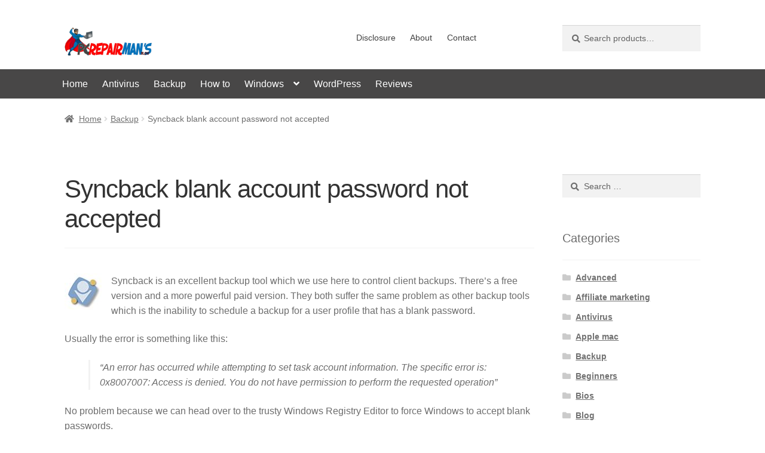

--- FILE ---
content_type: text/html; charset=UTF-8
request_url: https://www.pcrepairmansblog.com/syncback-blank-account-password-not-accepted/
body_size: 16537
content:
<!doctype html><html lang="en-GB"><head><script data-no-optimize="1">var litespeed_docref=sessionStorage.getItem("litespeed_docref");litespeed_docref&&(Object.defineProperty(document,"referrer",{get:function(){return litespeed_docref}}),sessionStorage.removeItem("litespeed_docref"));</script> <meta charset="UTF-8"><meta name="viewport" content="width=device-width, initial-scale=1, maximum-scale=2.0"><link rel="profile" href="https://gmpg.org/xfn/11"><link rel="pingback" href=""><meta name='robots' content='index, follow, max-image-preview:large, max-snippet:-1, max-video-preview:-1' /><title>Syncback blank account password not accepted - PC Repairman&#039;s Blog</title><link rel="canonical" href="https://www.pcrepairmansblog.com/syncback-blank-account-password-not-accepted/" /><meta property="og:locale" content="en_GB" /><meta property="og:type" content="article" /><meta property="og:title" content="Syncback blank account password not accepted - PC Repairman&#039;s Blog" /><meta property="og:description" content="Syncback is an excellent backup tool which we use here to control client backups. There&#8217;s a free version and a more powerful paid version. They both suffer the same problem as other backup tools which is the inability to schedule a backup for a user profile that has a blank password. Usually the error is [&hellip;]" /><meta property="og:url" content="https://www.pcrepairmansblog.com/syncback-blank-account-password-not-accepted/" /><meta property="og:site_name" content="PC Repairman&#039;s Blog" /><meta property="article:publisher" content="https://www.facebook.com/pcrepairmansblog" /><meta property="article:published_time" content="2013-06-22T03:07:17+00:00" /><meta property="article:modified_time" content="2020-02-25T18:21:38+00:00" /><meta property="og:image" content="https://www.pcrepairmansblog.com/wp-content/uploads/syncback-scheduled-backup-software.jpg" /><meta name="author" content="PCRepairMan" /><meta name="twitter:card" content="summary_large_image" /><meta name="twitter:creator" content="@pcrmbupdates" /><meta name="twitter:site" content="@pcrmbupdates" /><meta name="twitter:label1" content="Written by" /><meta name="twitter:data1" content="PCRepairMan" /><meta name="twitter:label2" content="Estimated reading time" /><meta name="twitter:data2" content="1 minute" /> <script type="application/ld+json" class="yoast-schema-graph">{"@context":"https://schema.org","@graph":[{"@type":"Article","@id":"https://www.pcrepairmansblog.com/syncback-blank-account-password-not-accepted/#article","isPartOf":{"@id":"https://www.pcrepairmansblog.com/syncback-blank-account-password-not-accepted/"},"author":{"name":"PCRepairMan","@id":"https://www.pcrepairmansblog.com/#/schema/person/0a8730b1340c0538ed16ce80849d1350"},"headline":"Syncback blank account password not accepted","datePublished":"2013-06-22T03:07:17+00:00","dateModified":"2020-02-25T18:21:38+00:00","mainEntityOfPage":{"@id":"https://www.pcrepairmansblog.com/syncback-blank-account-password-not-accepted/"},"wordCount":216,"commentCount":0,"publisher":{"@id":"https://www.pcrepairmansblog.com/#organization"},"image":{"@id":"https://www.pcrepairmansblog.com/syncback-blank-account-password-not-accepted/#primaryimage"},"thumbnailUrl":"https://www.pcrepairmansblog.com/wp-content/uploads/syncback-scheduled-backup-software.jpg","articleSection":["Backup","Windows problems and errors"],"inLanguage":"en-GB","potentialAction":[{"@type":"CommentAction","name":"Comment","target":["https://www.pcrepairmansblog.com/syncback-blank-account-password-not-accepted/#respond"]}]},{"@type":"WebPage","@id":"https://www.pcrepairmansblog.com/syncback-blank-account-password-not-accepted/","url":"https://www.pcrepairmansblog.com/syncback-blank-account-password-not-accepted/","name":"Syncback blank account password not accepted - PC Repairman&#039;s Blog","isPartOf":{"@id":"https://www.pcrepairmansblog.com/#website"},"primaryImageOfPage":{"@id":"https://www.pcrepairmansblog.com/syncback-blank-account-password-not-accepted/#primaryimage"},"image":{"@id":"https://www.pcrepairmansblog.com/syncback-blank-account-password-not-accepted/#primaryimage"},"thumbnailUrl":"https://www.pcrepairmansblog.com/wp-content/uploads/syncback-scheduled-backup-software.jpg","datePublished":"2013-06-22T03:07:17+00:00","dateModified":"2020-02-25T18:21:38+00:00","breadcrumb":{"@id":"https://www.pcrepairmansblog.com/syncback-blank-account-password-not-accepted/#breadcrumb"},"inLanguage":"en-GB","potentialAction":[{"@type":"ReadAction","target":["https://www.pcrepairmansblog.com/syncback-blank-account-password-not-accepted/"]}]},{"@type":"ImageObject","inLanguage":"en-GB","@id":"https://www.pcrepairmansblog.com/syncback-blank-account-password-not-accepted/#primaryimage","url":"https://www.pcrepairmansblog.com/wp-content/uploads/syncback-scheduled-backup-software.jpg","contentUrl":"https://www.pcrepairmansblog.com/wp-content/uploads/syncback-scheduled-backup-software.jpg"},{"@type":"BreadcrumbList","@id":"https://www.pcrepairmansblog.com/syncback-blank-account-password-not-accepted/#breadcrumb","itemListElement":[{"@type":"ListItem","position":1,"name":"Home","item":"https://www.pcrepairmansblog.com/"},{"@type":"ListItem","position":2,"name":"Syncback blank account password not accepted"}]},{"@type":"WebSite","@id":"https://www.pcrepairmansblog.com/#website","url":"https://www.pcrepairmansblog.com/","name":"PC Repairman&#039;s Blog","description":"Computer repair, tech and Norton Internet Security renewals","publisher":{"@id":"https://www.pcrepairmansblog.com/#organization"},"potentialAction":[{"@type":"SearchAction","target":{"@type":"EntryPoint","urlTemplate":"https://www.pcrepairmansblog.com/?s={search_term_string}"},"query-input":{"@type":"PropertyValueSpecification","valueRequired":true,"valueName":"search_term_string"}}],"inLanguage":"en-GB"},{"@type":"Organization","@id":"https://www.pcrepairmansblog.com/#organization","name":"PC Repairman's Blog","url":"https://www.pcrepairmansblog.com/","logo":{"@type":"ImageObject","inLanguage":"en-GB","@id":"https://www.pcrepairmansblog.com/#/schema/logo/image/","url":"https://www.pcrepairmansblog.com/wp-content/uploads/pcrepairguy-trans.png","contentUrl":"https://www.pcrepairmansblog.com/wp-content/uploads/pcrepairguy-trans.png","width":400,"height":400,"caption":"PC Repairman's Blog"},"image":{"@id":"https://www.pcrepairmansblog.com/#/schema/logo/image/"},"sameAs":["https://www.facebook.com/pcrepairmansblog","https://x.com/pcrmbupdates"]},{"@type":"Person","@id":"https://www.pcrepairmansblog.com/#/schema/person/0a8730b1340c0538ed16ce80849d1350","name":"PCRepairMan","image":{"@type":"ImageObject","inLanguage":"en-GB","@id":"https://www.pcrepairmansblog.com/#/schema/person/image/","url":"https://www.pcrepairmansblog.com/wp-content/litespeed/avatar/4cd2288bac3f874bf531751d573a990e.jpg?ver=1769185994","contentUrl":"https://www.pcrepairmansblog.com/wp-content/litespeed/avatar/4cd2288bac3f874bf531751d573a990e.jpg?ver=1769185994","caption":"PCRepairMan"}}]}</script> <link rel='dns-prefetch' href='//fonts.googleapis.com' /><link rel="alternate" type="application/rss+xml" title="PC Repairman&#039;s Blog &raquo; Feed" href="https://www.pcrepairmansblog.com/feed/" /><link rel="alternate" type="application/rss+xml" title="PC Repairman&#039;s Blog &raquo; Comments Feed" href="https://www.pcrepairmansblog.com/comments/feed/" /><link rel="alternate" type="application/rss+xml" title="PC Repairman&#039;s Blog &raquo; Syncback blank account password not accepted Comments Feed" href="https://www.pcrepairmansblog.com/syncback-blank-account-password-not-accepted/feed/" /><link rel="alternate" title="oEmbed (JSON)" type="application/json+oembed" href="https://www.pcrepairmansblog.com/wp-json/oembed/1.0/embed?url=https%3A%2F%2Fwww.pcrepairmansblog.com%2Fsyncback-blank-account-password-not-accepted%2F" /><link rel="alternate" title="oEmbed (XML)" type="text/xml+oembed" href="https://www.pcrepairmansblog.com/wp-json/oembed/1.0/embed?url=https%3A%2F%2Fwww.pcrepairmansblog.com%2Fsyncback-blank-account-password-not-accepted%2F&#038;format=xml" />
<script id="pcrep-ready" type="litespeed/javascript">window.advanced_ads_ready=function(e,a){a=a||"complete";var d=function(e){return"interactive"===a?"loading"!==e:"complete"===e};d(document.readyState)?e():document.addEventListener("readystatechange",(function(a){d(a.target.readyState)&&e()}),{once:"interactive"===a})},window.advanced_ads_ready_queue=window.advanced_ads_ready_queue||[]</script> <style id='wp-img-auto-sizes-contain-inline-css'>img:is([sizes=auto i],[sizes^="auto," i]){contain-intrinsic-size:3000px 1500px}
/*# sourceURL=wp-img-auto-sizes-contain-inline-css */</style><link data-optimized="2" rel="stylesheet" href="https://www.pcrepairmansblog.com/wp-content/litespeed/css/b002ab5296788797d71a904b11c69f91.css?ver=58904" /><style id='global-styles-inline-css'>:root{--wp--preset--aspect-ratio--square: 1;--wp--preset--aspect-ratio--4-3: 4/3;--wp--preset--aspect-ratio--3-4: 3/4;--wp--preset--aspect-ratio--3-2: 3/2;--wp--preset--aspect-ratio--2-3: 2/3;--wp--preset--aspect-ratio--16-9: 16/9;--wp--preset--aspect-ratio--9-16: 9/16;--wp--preset--color--black: #000000;--wp--preset--color--cyan-bluish-gray: #abb8c3;--wp--preset--color--white: #ffffff;--wp--preset--color--pale-pink: #f78da7;--wp--preset--color--vivid-red: #cf2e2e;--wp--preset--color--luminous-vivid-orange: #ff6900;--wp--preset--color--luminous-vivid-amber: #fcb900;--wp--preset--color--light-green-cyan: #7bdcb5;--wp--preset--color--vivid-green-cyan: #00d084;--wp--preset--color--pale-cyan-blue: #8ed1fc;--wp--preset--color--vivid-cyan-blue: #0693e3;--wp--preset--color--vivid-purple: #9b51e0;--wp--preset--gradient--vivid-cyan-blue-to-vivid-purple: linear-gradient(135deg,rgb(6,147,227) 0%,rgb(155,81,224) 100%);--wp--preset--gradient--light-green-cyan-to-vivid-green-cyan: linear-gradient(135deg,rgb(122,220,180) 0%,rgb(0,208,130) 100%);--wp--preset--gradient--luminous-vivid-amber-to-luminous-vivid-orange: linear-gradient(135deg,rgb(252,185,0) 0%,rgb(255,105,0) 100%);--wp--preset--gradient--luminous-vivid-orange-to-vivid-red: linear-gradient(135deg,rgb(255,105,0) 0%,rgb(207,46,46) 100%);--wp--preset--gradient--very-light-gray-to-cyan-bluish-gray: linear-gradient(135deg,rgb(238,238,238) 0%,rgb(169,184,195) 100%);--wp--preset--gradient--cool-to-warm-spectrum: linear-gradient(135deg,rgb(74,234,220) 0%,rgb(151,120,209) 20%,rgb(207,42,186) 40%,rgb(238,44,130) 60%,rgb(251,105,98) 80%,rgb(254,248,76) 100%);--wp--preset--gradient--blush-light-purple: linear-gradient(135deg,rgb(255,206,236) 0%,rgb(152,150,240) 100%);--wp--preset--gradient--blush-bordeaux: linear-gradient(135deg,rgb(254,205,165) 0%,rgb(254,45,45) 50%,rgb(107,0,62) 100%);--wp--preset--gradient--luminous-dusk: linear-gradient(135deg,rgb(255,203,112) 0%,rgb(199,81,192) 50%,rgb(65,88,208) 100%);--wp--preset--gradient--pale-ocean: linear-gradient(135deg,rgb(255,245,203) 0%,rgb(182,227,212) 50%,rgb(51,167,181) 100%);--wp--preset--gradient--electric-grass: linear-gradient(135deg,rgb(202,248,128) 0%,rgb(113,206,126) 100%);--wp--preset--gradient--midnight: linear-gradient(135deg,rgb(2,3,129) 0%,rgb(40,116,252) 100%);--wp--preset--font-size--small: 14px;--wp--preset--font-size--medium: 23px;--wp--preset--font-size--large: 26px;--wp--preset--font-size--x-large: 42px;--wp--preset--font-size--normal: 16px;--wp--preset--font-size--huge: 37px;--wp--preset--spacing--20: 0.44rem;--wp--preset--spacing--30: 0.67rem;--wp--preset--spacing--40: 1rem;--wp--preset--spacing--50: 1.5rem;--wp--preset--spacing--60: 2.25rem;--wp--preset--spacing--70: 3.38rem;--wp--preset--spacing--80: 5.06rem;--wp--preset--shadow--natural: 6px 6px 9px rgba(0, 0, 0, 0.2);--wp--preset--shadow--deep: 12px 12px 50px rgba(0, 0, 0, 0.4);--wp--preset--shadow--sharp: 6px 6px 0px rgba(0, 0, 0, 0.2);--wp--preset--shadow--outlined: 6px 6px 0px -3px rgb(255, 255, 255), 6px 6px rgb(0, 0, 0);--wp--preset--shadow--crisp: 6px 6px 0px rgb(0, 0, 0);}:root :where(.is-layout-flow) > :first-child{margin-block-start: 0;}:root :where(.is-layout-flow) > :last-child{margin-block-end: 0;}:root :where(.is-layout-flow) > *{margin-block-start: 24px;margin-block-end: 0;}:root :where(.is-layout-constrained) > :first-child{margin-block-start: 0;}:root :where(.is-layout-constrained) > :last-child{margin-block-end: 0;}:root :where(.is-layout-constrained) > *{margin-block-start: 24px;margin-block-end: 0;}:root :where(.is-layout-flex){gap: 24px;}:root :where(.is-layout-grid){gap: 24px;}body .is-layout-flex{display: flex;}.is-layout-flex{flex-wrap: wrap;align-items: center;}.is-layout-flex > :is(*, div){margin: 0;}body .is-layout-grid{display: grid;}.is-layout-grid > :is(*, div){margin: 0;}.has-black-color{color: var(--wp--preset--color--black) !important;}.has-cyan-bluish-gray-color{color: var(--wp--preset--color--cyan-bluish-gray) !important;}.has-white-color{color: var(--wp--preset--color--white) !important;}.has-pale-pink-color{color: var(--wp--preset--color--pale-pink) !important;}.has-vivid-red-color{color: var(--wp--preset--color--vivid-red) !important;}.has-luminous-vivid-orange-color{color: var(--wp--preset--color--luminous-vivid-orange) !important;}.has-luminous-vivid-amber-color{color: var(--wp--preset--color--luminous-vivid-amber) !important;}.has-light-green-cyan-color{color: var(--wp--preset--color--light-green-cyan) !important;}.has-vivid-green-cyan-color{color: var(--wp--preset--color--vivid-green-cyan) !important;}.has-pale-cyan-blue-color{color: var(--wp--preset--color--pale-cyan-blue) !important;}.has-vivid-cyan-blue-color{color: var(--wp--preset--color--vivid-cyan-blue) !important;}.has-vivid-purple-color{color: var(--wp--preset--color--vivid-purple) !important;}.has-black-background-color{background-color: var(--wp--preset--color--black) !important;}.has-cyan-bluish-gray-background-color{background-color: var(--wp--preset--color--cyan-bluish-gray) !important;}.has-white-background-color{background-color: var(--wp--preset--color--white) !important;}.has-pale-pink-background-color{background-color: var(--wp--preset--color--pale-pink) !important;}.has-vivid-red-background-color{background-color: var(--wp--preset--color--vivid-red) !important;}.has-luminous-vivid-orange-background-color{background-color: var(--wp--preset--color--luminous-vivid-orange) !important;}.has-luminous-vivid-amber-background-color{background-color: var(--wp--preset--color--luminous-vivid-amber) !important;}.has-light-green-cyan-background-color{background-color: var(--wp--preset--color--light-green-cyan) !important;}.has-vivid-green-cyan-background-color{background-color: var(--wp--preset--color--vivid-green-cyan) !important;}.has-pale-cyan-blue-background-color{background-color: var(--wp--preset--color--pale-cyan-blue) !important;}.has-vivid-cyan-blue-background-color{background-color: var(--wp--preset--color--vivid-cyan-blue) !important;}.has-vivid-purple-background-color{background-color: var(--wp--preset--color--vivid-purple) !important;}.has-black-border-color{border-color: var(--wp--preset--color--black) !important;}.has-cyan-bluish-gray-border-color{border-color: var(--wp--preset--color--cyan-bluish-gray) !important;}.has-white-border-color{border-color: var(--wp--preset--color--white) !important;}.has-pale-pink-border-color{border-color: var(--wp--preset--color--pale-pink) !important;}.has-vivid-red-border-color{border-color: var(--wp--preset--color--vivid-red) !important;}.has-luminous-vivid-orange-border-color{border-color: var(--wp--preset--color--luminous-vivid-orange) !important;}.has-luminous-vivid-amber-border-color{border-color: var(--wp--preset--color--luminous-vivid-amber) !important;}.has-light-green-cyan-border-color{border-color: var(--wp--preset--color--light-green-cyan) !important;}.has-vivid-green-cyan-border-color{border-color: var(--wp--preset--color--vivid-green-cyan) !important;}.has-pale-cyan-blue-border-color{border-color: var(--wp--preset--color--pale-cyan-blue) !important;}.has-vivid-cyan-blue-border-color{border-color: var(--wp--preset--color--vivid-cyan-blue) !important;}.has-vivid-purple-border-color{border-color: var(--wp--preset--color--vivid-purple) !important;}.has-vivid-cyan-blue-to-vivid-purple-gradient-background{background: var(--wp--preset--gradient--vivid-cyan-blue-to-vivid-purple) !important;}.has-light-green-cyan-to-vivid-green-cyan-gradient-background{background: var(--wp--preset--gradient--light-green-cyan-to-vivid-green-cyan) !important;}.has-luminous-vivid-amber-to-luminous-vivid-orange-gradient-background{background: var(--wp--preset--gradient--luminous-vivid-amber-to-luminous-vivid-orange) !important;}.has-luminous-vivid-orange-to-vivid-red-gradient-background{background: var(--wp--preset--gradient--luminous-vivid-orange-to-vivid-red) !important;}.has-very-light-gray-to-cyan-bluish-gray-gradient-background{background: var(--wp--preset--gradient--very-light-gray-to-cyan-bluish-gray) !important;}.has-cool-to-warm-spectrum-gradient-background{background: var(--wp--preset--gradient--cool-to-warm-spectrum) !important;}.has-blush-light-purple-gradient-background{background: var(--wp--preset--gradient--blush-light-purple) !important;}.has-blush-bordeaux-gradient-background{background: var(--wp--preset--gradient--blush-bordeaux) !important;}.has-luminous-dusk-gradient-background{background: var(--wp--preset--gradient--luminous-dusk) !important;}.has-pale-ocean-gradient-background{background: var(--wp--preset--gradient--pale-ocean) !important;}.has-electric-grass-gradient-background{background: var(--wp--preset--gradient--electric-grass) !important;}.has-midnight-gradient-background{background: var(--wp--preset--gradient--midnight) !important;}.has-small-font-size{font-size: var(--wp--preset--font-size--small) !important;}.has-medium-font-size{font-size: var(--wp--preset--font-size--medium) !important;}.has-large-font-size{font-size: var(--wp--preset--font-size--large) !important;}.has-x-large-font-size{font-size: var(--wp--preset--font-size--x-large) !important;}
/*# sourceURL=global-styles-inline-css */</style><style id='classic-theme-styles-inline-css'>/*! This file is auto-generated */
.wp-block-button__link{color:#fff;background-color:#32373c;border-radius:9999px;box-shadow:none;text-decoration:none;padding:calc(.667em + 2px) calc(1.333em + 2px);font-size:1.125em}.wp-block-file__button{background:#32373c;color:#fff;text-decoration:none}
/*# sourceURL=/wp-includes/css/classic-themes.min.css */</style><style id='storefront-gutenberg-blocks-inline-css'>.wp-block-button__link:not(.has-text-color) {
					color: #ffffff;
				}

				.wp-block-button__link:not(.has-text-color):hover,
				.wp-block-button__link:not(.has-text-color):focus,
				.wp-block-button__link:not(.has-text-color):active {
					color: #ffffff;
				}

				.wp-block-button__link:not(.has-background) {
					background-color: #474747;
				}

				.wp-block-button__link:not(.has-background):hover,
				.wp-block-button__link:not(.has-background):focus,
				.wp-block-button__link:not(.has-background):active {
					border-color: #2e2e2e;
					background-color: #2e2e2e;
				}

				.wc-block-grid__products .wc-block-grid__product .wp-block-button__link {
					background-color: #474747;
					border-color: #474747;
					color: #ffffff;
				}

				.wp-block-quote footer,
				.wp-block-quote cite,
				.wp-block-quote__citation {
					color: #6d6d6d;
				}

				.wp-block-pullquote cite,
				.wp-block-pullquote footer,
				.wp-block-pullquote__citation {
					color: #6d6d6d;
				}

				.wp-block-image figcaption {
					color: #6d6d6d;
				}

				.wp-block-separator.is-style-dots::before {
					color: #333333;
				}

				.wp-block-file a.wp-block-file__button {
					color: #ffffff;
					background-color: #474747;
					border-color: #474747;
				}

				.wp-block-file a.wp-block-file__button:hover,
				.wp-block-file a.wp-block-file__button:focus,
				.wp-block-file a.wp-block-file__button:active {
					color: #ffffff;
					background-color: #2e2e2e;
				}

				.wp-block-code,
				.wp-block-preformatted pre {
					color: #6d6d6d;
				}

				.wp-block-table:not( .has-background ):not( .is-style-stripes ) tbody tr:nth-child(2n) td {
					background-color: #fdfdfd;
				}

				.wp-block-cover .wp-block-cover__inner-container h1:not(.has-text-color),
				.wp-block-cover .wp-block-cover__inner-container h2:not(.has-text-color),
				.wp-block-cover .wp-block-cover__inner-container h3:not(.has-text-color),
				.wp-block-cover .wp-block-cover__inner-container h4:not(.has-text-color),
				.wp-block-cover .wp-block-cover__inner-container h5:not(.has-text-color),
				.wp-block-cover .wp-block-cover__inner-container h6:not(.has-text-color) {
					color: #000000;
				}

				div.wc-block-components-price-slider__range-input-progress,
				.rtl .wc-block-components-price-slider__range-input-progress {
					--range-color: #7f54b3;
				}

				/* Target only IE11 */
				@media all and (-ms-high-contrast: none), (-ms-high-contrast: active) {
					.wc-block-components-price-slider__range-input-progress {
						background: #7f54b3;
					}
				}

				.wc-block-components-button:not(.is-link) {
					background-color: #545455;
					color: #ffffff;
				}

				.wc-block-components-button:not(.is-link):hover,
				.wc-block-components-button:not(.is-link):focus,
				.wc-block-components-button:not(.is-link):active {
					background-color: #3b3b3c;
					color: #ffffff;
				}

				.wc-block-components-button:not(.is-link):disabled {
					background-color: #545455;
					color: #ffffff;
				}

				.wc-block-cart__submit-container {
					background-color: #ffffff;
				}

				.wc-block-cart__submit-container::before {
					color: rgba(220,220,220,0.5);
				}

				.wc-block-components-order-summary-item__quantity {
					background-color: #ffffff;
					border-color: #6d6d6d;
					box-shadow: 0 0 0 2px #ffffff;
					color: #6d6d6d;
				}
			
/*# sourceURL=storefront-gutenberg-blocks-inline-css */</style><style id='woocommerce-inline-inline-css'>.woocommerce form .form-row .required { visibility: visible; }
/*# sourceURL=woocommerce-inline-inline-css */</style><style id='storefront-style-inline-css'>.main-navigation ul li a,
			.site-title a,
			ul.menu li a,
			.site-branding h1 a,
			button.menu-toggle,
			button.menu-toggle:hover,
			.handheld-navigation .dropdown-toggle {
				color: #333333;
			}

			button.menu-toggle,
			button.menu-toggle:hover {
				border-color: #333333;
			}

			.main-navigation ul li a:hover,
			.main-navigation ul li:hover > a,
			.site-title a:hover,
			.site-header ul.menu li.current-menu-item > a {
				color: #747474;
			}

			table:not( .has-background ) th {
				background-color: #f8f8f8;
			}

			table:not( .has-background ) tbody td {
				background-color: #fdfdfd;
			}

			table:not( .has-background ) tbody tr:nth-child(2n) td,
			fieldset,
			fieldset legend {
				background-color: #fbfbfb;
			}

			.site-header,
			.secondary-navigation ul ul,
			.main-navigation ul.menu > li.menu-item-has-children:after,
			.secondary-navigation ul.menu ul,
			.storefront-handheld-footer-bar,
			.storefront-handheld-footer-bar ul li > a,
			.storefront-handheld-footer-bar ul li.search .site-search,
			button.menu-toggle,
			button.menu-toggle:hover {
				background-color: #ffffff;
			}

			p.site-description,
			.site-header,
			.storefront-handheld-footer-bar {
				color: #404040;
			}

			button.menu-toggle:after,
			button.menu-toggle:before,
			button.menu-toggle span:before {
				background-color: #333333;
			}

			h1, h2, h3, h4, h5, h6, .wc-block-grid__product-title {
				color: #333333;
			}

			.widget h1 {
				border-bottom-color: #333333;
			}

			body,
			.secondary-navigation a {
				color: #6d6d6d;
			}

			.widget-area .widget a,
			.hentry .entry-header .posted-on a,
			.hentry .entry-header .post-author a,
			.hentry .entry-header .post-comments a,
			.hentry .entry-header .byline a {
				color: #727272;
			}

			a {
				color: #7f54b3;
			}

			a:focus,
			button:focus,
			.button.alt:focus,
			input:focus,
			textarea:focus,
			input[type="button"]:focus,
			input[type="reset"]:focus,
			input[type="submit"]:focus,
			input[type="email"]:focus,
			input[type="tel"]:focus,
			input[type="url"]:focus,
			input[type="password"]:focus,
			input[type="search"]:focus {
				outline-color: #7f54b3;
			}

			button, input[type="button"], input[type="reset"], input[type="submit"], .button, .widget a.button {
				background-color: #474747;
				border-color: #474747;
				color: #ffffff;
			}

			button:hover, input[type="button"]:hover, input[type="reset"]:hover, input[type="submit"]:hover, .button:hover, .widget a.button:hover {
				background-color: #2e2e2e;
				border-color: #2e2e2e;
				color: #ffffff;
			}

			button.alt, input[type="button"].alt, input[type="reset"].alt, input[type="submit"].alt, .button.alt, .widget-area .widget a.button.alt {
				background-color: #545455;
				border-color: #545455;
				color: #ffffff;
			}

			button.alt:hover, input[type="button"].alt:hover, input[type="reset"].alt:hover, input[type="submit"].alt:hover, .button.alt:hover, .widget-area .widget a.button.alt:hover {
				background-color: #3b3b3c;
				border-color: #3b3b3c;
				color: #ffffff;
			}

			.pagination .page-numbers li .page-numbers.current {
				background-color: #e6e6e6;
				color: #636363;
			}

			#comments .comment-list .comment-content .comment-text {
				background-color: #f8f8f8;
			}

			.site-footer {
				background-color: #f0f0f0;
				color: #6d6d6d;
			}

			.site-footer a:not(.button):not(.components-button) {
				color: #333333;
			}

			.site-footer .storefront-handheld-footer-bar a:not(.button):not(.components-button) {
				color: #333333;
			}

			.site-footer h1, .site-footer h2, .site-footer h3, .site-footer h4, .site-footer h5, .site-footer h6, .site-footer .widget .widget-title, .site-footer .widget .widgettitle {
				color: #333333;
			}

			.page-template-template-homepage.has-post-thumbnail .type-page.has-post-thumbnail .entry-title {
				color: #000000;
			}

			.page-template-template-homepage.has-post-thumbnail .type-page.has-post-thumbnail .entry-content {
				color: #000000;
			}

			@media screen and ( min-width: 768px ) {
				.secondary-navigation ul.menu a:hover {
					color: #595959;
				}

				.secondary-navigation ul.menu a {
					color: #404040;
				}

				.main-navigation ul.menu ul.sub-menu,
				.main-navigation ul.nav-menu ul.children {
					background-color: #f0f0f0;
				}

				.site-header {
					border-bottom-color: #f0f0f0;
				}
			}
/*# sourceURL=storefront-style-inline-css */</style><style id='storefront-woocommerce-style-inline-css'>@font-face {
				font-family: star;
				src: url(https://www.pcrepairmansblog.com/wp-content/plugins/woocommerce/assets/fonts/star.eot);
				src:
					url(https://www.pcrepairmansblog.com/wp-content/plugins/woocommerce/assets/fonts/star.eot?#iefix) format("embedded-opentype"),
					url(https://www.pcrepairmansblog.com/wp-content/plugins/woocommerce/assets/fonts/star.woff) format("woff"),
					url(https://www.pcrepairmansblog.com/wp-content/plugins/woocommerce/assets/fonts/star.ttf) format("truetype"),
					url(https://www.pcrepairmansblog.com/wp-content/plugins/woocommerce/assets/fonts/star.svg#star) format("svg");
				font-weight: 400;
				font-style: normal;
			}
			@font-face {
				font-family: WooCommerce;
				src: url(https://www.pcrepairmansblog.com/wp-content/plugins/woocommerce/assets/fonts/WooCommerce.eot);
				src:
					url(https://www.pcrepairmansblog.com/wp-content/plugins/woocommerce/assets/fonts/WooCommerce.eot?#iefix) format("embedded-opentype"),
					url(https://www.pcrepairmansblog.com/wp-content/plugins/woocommerce/assets/fonts/WooCommerce.woff) format("woff"),
					url(https://www.pcrepairmansblog.com/wp-content/plugins/woocommerce/assets/fonts/WooCommerce.ttf) format("truetype"),
					url(https://www.pcrepairmansblog.com/wp-content/plugins/woocommerce/assets/fonts/WooCommerce.svg#WooCommerce) format("svg");
				font-weight: 400;
				font-style: normal;
			}

			a.cart-contents,
			.site-header-cart .widget_shopping_cart a {
				color: #333333;
			}

			a.cart-contents:hover,
			.site-header-cart .widget_shopping_cart a:hover,
			.site-header-cart:hover > li > a {
				color: #747474;
			}

			table.cart td.product-remove,
			table.cart td.actions {
				border-top-color: #ffffff;
			}

			.storefront-handheld-footer-bar ul li.cart .count {
				background-color: #333333;
				color: #ffffff;
				border-color: #ffffff;
			}

			.woocommerce-tabs ul.tabs li.active a,
			ul.products li.product .price,
			.onsale,
			.wc-block-grid__product-onsale,
			.widget_search form:before,
			.widget_product_search form:before {
				color: #6d6d6d;
			}

			.woocommerce-breadcrumb a,
			a.woocommerce-review-link,
			.product_meta a {
				color: #727272;
			}

			.wc-block-grid__product-onsale,
			.onsale {
				border-color: #6d6d6d;
			}

			.star-rating span:before,
			.quantity .plus, .quantity .minus,
			p.stars a:hover:after,
			p.stars a:after,
			.star-rating span:before,
			#payment .payment_methods li input[type=radio]:first-child:checked+label:before {
				color: #7f54b3;
			}

			.widget_price_filter .ui-slider .ui-slider-range,
			.widget_price_filter .ui-slider .ui-slider-handle {
				background-color: #7f54b3;
			}

			.order_details {
				background-color: #f8f8f8;
			}

			.order_details > li {
				border-bottom: 1px dotted #e3e3e3;
			}

			.order_details:before,
			.order_details:after {
				background: -webkit-linear-gradient(transparent 0,transparent 0),-webkit-linear-gradient(135deg,#f8f8f8 33.33%,transparent 33.33%),-webkit-linear-gradient(45deg,#f8f8f8 33.33%,transparent 33.33%)
			}

			#order_review {
				background-color: #ffffff;
			}

			#payment .payment_methods > li .payment_box,
			#payment .place-order {
				background-color: #fafafa;
			}

			#payment .payment_methods > li:not(.woocommerce-notice) {
				background-color: #f5f5f5;
			}

			#payment .payment_methods > li:not(.woocommerce-notice):hover {
				background-color: #f0f0f0;
			}

			.woocommerce-pagination .page-numbers li .page-numbers.current {
				background-color: #e6e6e6;
				color: #636363;
			}

			.wc-block-grid__product-onsale,
			.onsale,
			.woocommerce-pagination .page-numbers li .page-numbers:not(.current) {
				color: #6d6d6d;
			}

			p.stars a:before,
			p.stars a:hover~a:before,
			p.stars.selected a.active~a:before {
				color: #6d6d6d;
			}

			p.stars.selected a.active:before,
			p.stars:hover a:before,
			p.stars.selected a:not(.active):before,
			p.stars.selected a.active:before {
				color: #7f54b3;
			}

			.single-product div.product .woocommerce-product-gallery .woocommerce-product-gallery__trigger {
				background-color: #474747;
				color: #ffffff;
			}

			.single-product div.product .woocommerce-product-gallery .woocommerce-product-gallery__trigger:hover {
				background-color: #2e2e2e;
				border-color: #2e2e2e;
				color: #ffffff;
			}

			.button.added_to_cart:focus,
			.button.wc-forward:focus {
				outline-color: #7f54b3;
			}

			.added_to_cart,
			.site-header-cart .widget_shopping_cart a.button,
			.wc-block-grid__products .wc-block-grid__product .wp-block-button__link {
				background-color: #474747;
				border-color: #474747;
				color: #ffffff;
			}

			.added_to_cart:hover,
			.site-header-cart .widget_shopping_cart a.button:hover,
			.wc-block-grid__products .wc-block-grid__product .wp-block-button__link:hover {
				background-color: #2e2e2e;
				border-color: #2e2e2e;
				color: #ffffff;
			}

			.added_to_cart.alt, .added_to_cart, .widget a.button.checkout {
				background-color: #545455;
				border-color: #545455;
				color: #ffffff;
			}

			.added_to_cart.alt:hover, .added_to_cart:hover, .widget a.button.checkout:hover {
				background-color: #3b3b3c;
				border-color: #3b3b3c;
				color: #ffffff;
			}

			.button.loading {
				color: #474747;
			}

			.button.loading:hover {
				background-color: #474747;
			}

			.button.loading:after {
				color: #ffffff;
			}

			@media screen and ( min-width: 768px ) {
				.site-header-cart .widget_shopping_cart,
				.site-header .product_list_widget li .quantity {
					color: #404040;
				}

				.site-header-cart .widget_shopping_cart .buttons,
				.site-header-cart .widget_shopping_cart .total {
					background-color: #f5f5f5;
				}

				.site-header-cart .widget_shopping_cart {
					background-color: #f0f0f0;
				}
			}
				.storefront-product-pagination a {
					color: #6d6d6d;
					background-color: #ffffff;
				}
				.storefront-sticky-add-to-cart {
					color: #6d6d6d;
					background-color: #ffffff;
				}

				.storefront-sticky-add-to-cart a:not(.button) {
					color: #333333;
				}
/*# sourceURL=storefront-woocommerce-style-inline-css */</style> <script type="litespeed/javascript" data-src="https://www.pcrepairmansblog.com/wp-includes/js/jquery/jquery.min.js" id="jquery-core-js"></script> <script id="wc-add-to-cart-js-extra" type="litespeed/javascript">var wc_add_to_cart_params={"ajax_url":"/wp-admin/admin-ajax.php","wc_ajax_url":"/?wc-ajax=%%endpoint%%","i18n_view_cart":"View basket","cart_url":"https://www.pcrepairmansblog.com/basket/","is_cart":"","cart_redirect_after_add":"no"}</script> <script id="woocommerce-js-extra" type="litespeed/javascript">var woocommerce_params={"ajax_url":"/wp-admin/admin-ajax.php","wc_ajax_url":"/?wc-ajax=%%endpoint%%","i18n_password_show":"Show password","i18n_password_hide":"Hide password"}</script> <script id="wc-cart-fragments-js-extra" type="litespeed/javascript">var wc_cart_fragments_params={"ajax_url":"/wp-admin/admin-ajax.php","wc_ajax_url":"/?wc-ajax=%%endpoint%%","cart_hash_key":"wc_cart_hash_e9458f8838a32d914b8d40dde17674fa","fragment_name":"wc_fragments_e9458f8838a32d914b8d40dde17674fa","request_timeout":"5000"}</script> <link rel="https://api.w.org/" href="https://www.pcrepairmansblog.com/wp-json/" /><link rel="alternate" title="JSON" type="application/json" href="https://www.pcrepairmansblog.com/wp-json/wp/v2/posts/1389" /><link rel="EditURI" type="application/rsd+xml" title="RSD" href="https://www.pcrepairmansblog.com/xmlrpc.php?rsd" /><meta name="generator" content="WordPress 6.9" /><meta name="generator" content="WooCommerce 10.4.3" /><link rel='shortlink' href='https://www.pcrepairmansblog.com/?p=1389' />
<noscript><style>.woocommerce-product-gallery{ opacity: 1 !important; }</style></noscript> <script  type="litespeed/javascript" data-src="https://pagead2.googlesyndication.com/pagead/js/adsbygoogle.js?client=ca-pub-9760883774251429" crossorigin="anonymous"></script><script type="litespeed/javascript" data-src="https://pagead2.googlesyndication.com/pagead/js/adsbygoogle.js?client=ca-pub-9760883774251429"
     crossorigin="anonymous"></script>  <script type="litespeed/javascript" data-src="https://www.googletagmanager.com/gtag/js?id=UA-35188336-1"></script> <script type="litespeed/javascript">window.dataLayer=window.dataLayer||[];function gtag(){dataLayer.push(arguments)}
gtag('js',new Date());gtag('config','UA-35188336-1')</script> <script type="litespeed/javascript">var clickRankAi=document.createElement("script");clickRankAi.src="https://js.clickrank.ai/seo/ce66873e-ec5d-4eb8-994d-114f22573e21/script?"+new Date().getTime();clickRankAi.async=!0;document.head.appendChild(clickRankAi)</script> <link rel="apple-touch-icon" sizes="57x57" href="/apple-touch-icon-57x57.png"><link rel="apple-touch-icon" sizes="60x60" href="/apple-touch-icon-60x60.png"><link rel="apple-touch-icon" sizes="72x72" href="/apple-touch-icon-72x72.png"><link rel="apple-touch-icon" sizes="76x76" href="/apple-touch-icon-76x76.png"><link rel="apple-touch-icon" sizes="114x114" href="/apple-touch-icon-114x114.png"><link rel="apple-touch-icon" sizes="120x120" href="/apple-touch-icon-120x120.png"><link rel="apple-touch-icon" sizes="144x144" href="/apple-touch-icon-144x144.png"><link rel="apple-touch-icon" sizes="152x152" href="/apple-touch-icon-152x152.png"><link rel="apple-touch-icon" sizes="180x180" href="/apple-touch-icon-180x180.png"><link rel="icon" type="image/png" href="/favicon-32x32.png" sizes="32x32"><link rel="icon" type="image/png" href="/android-chrome-192x192.png" sizes="192x192"><link rel="icon" type="image/png" href="/favicon-96x96.png" sizes="96x96"><link rel="icon" type="image/png" href="/favicon-16x16.png" sizes="16x16"><link rel="manifest" href="/manifest.json"><meta name="msapplication-TileColor" content="#2b5797"><meta name="msapplication-TileImage" content="/mstile-144x144.png"><meta name="theme-color" content="#ffffff"></head><body class="wp-singular post-template-default single single-post postid-1389 single-format-standard wp-custom-logo wp-embed-responsive wp-theme-storefront wp-child-theme-storefront-child theme-storefront woocommerce-no-js storefront-secondary-navigation storefront-align-wide right-sidebar woocommerce-active aa-prefix-pcrep-"><div id="page" class="hfeed site"><header id="masthead" class="site-header" role="banner" style=""><div class="col-full">		<a class="skip-link screen-reader-text" href="#site-navigation">Skip to navigation</a>
<a class="skip-link screen-reader-text" href="#content">Skip to content</a><div class="site-branding">
<a href="https://www.pcrepairmansblog.com/" class="custom-logo-link" rel="home"><img data-lazyloaded="1" src="[data-uri]" width="400" height="140" data-src="https://www.pcrepairmansblog.com/wp-content/uploads/cheap-norton-kaspersky-internet-security.png" class="custom-logo" alt="PC Repairman&#039;s Blog" decoding="async" fetchpriority="high" data-srcset="https://www.pcrepairmansblog.com/wp-content/uploads/cheap-norton-kaspersky-internet-security.png 400w, https://www.pcrepairmansblog.com/wp-content/uploads/cheap-norton-kaspersky-internet-security-300x105.png 300w" data-sizes="(max-width: 400px) 100vw, 400px" /></a></div><nav class="secondary-navigation" role="navigation" aria-label="Secondary Navigation"><div class="menu-footer-menu-container"><ul id="menu-footer-menu" class="menu"><li id="menu-item-2217" class="menu-item menu-item-type-post_type menu-item-object-page menu-item-2217"><a href="https://www.pcrepairmansblog.com/disclosure/">Disclosure</a></li><li id="menu-item-2218" class="menu-item menu-item-type-post_type menu-item-object-page menu-item-2218"><a href="https://www.pcrepairmansblog.com/about/">About</a></li><li id="menu-item-15" class="menu-item menu-item-type-custom menu-item-object-custom menu-item-15"><a href="https://www.pcrepairmansblog.com/contact/">Contact</a></li></ul></div></nav><div class="site-search"><div class="widget woocommerce widget_product_search"><form role="search" method="get" class="woocommerce-product-search" action="https://www.pcrepairmansblog.com/">
<label class="screen-reader-text" for="woocommerce-product-search-field-0">Search for:</label>
<input type="search" id="woocommerce-product-search-field-0" class="search-field" placeholder="Search products&hellip;" value="" name="s" />
<button type="submit" value="Search" class="">Search</button>
<input type="hidden" name="post_type" value="product" /></form></div></div></div><div class="storefront-primary-navigation"><div class="col-full"><nav id="site-navigation" class="main-navigation" role="navigation" aria-label="Primary Navigation">
<button id="site-navigation-menu-toggle" class="menu-toggle" aria-controls="site-navigation" aria-expanded="false"><span>Menu</span></button><div class="primary-navigation"><ul id="menu-main-menu" class="menu"><li id="menu-item-5" class="menu-item menu-item-type-custom menu-item-object-custom menu-item-home menu-item-5"><a href="https://www.pcrepairmansblog.com">Home</a></li><li id="menu-item-6" class="menu-item menu-item-type-custom menu-item-object-custom menu-item-6"><a href="https://www.pcrepairmansblog.com/category/antivirus/">Antivirus</a></li><li id="menu-item-7" class="menu-item menu-item-type-custom menu-item-object-custom menu-item-7"><a href="https://www.pcrepairmansblog.com/category/backup/">Backup</a></li><li id="menu-item-8" class="menu-item menu-item-type-custom menu-item-object-custom menu-item-8"><a href="https://www.pcrepairmansblog.com/category/how-do-i/">How to</a></li><li id="menu-item-9" class="menu-item menu-item-type-custom menu-item-object-custom menu-item-has-children menu-item-9"><a href="#">Windows</a><ul class="sub-menu"><li id="menu-item-10" class="menu-item menu-item-type-custom menu-item-object-custom menu-item-10"><a href="https://www.pcrepairmansblog.com/category/microsoft-office-problems/">Office problems</a></li><li id="menu-item-11" class="menu-item menu-item-type-custom menu-item-object-custom menu-item-11"><a href="https://www.pcrepairmansblog.com/category/windows-problems-errors/">Windows errors</a></li></ul></li><li id="menu-item-12" class="menu-item menu-item-type-custom menu-item-object-custom menu-item-12"><a href="https://www.pcrepairmansblog.com/category/wordpress/">WordPress</a></li><li id="menu-item-14" class="menu-item menu-item-type-custom menu-item-object-custom menu-item-14"><a href="https://www.pcrepairmansblog.com/category/product-reviews/">Reviews</a></li></ul></div><div class="handheld-navigation"><ul id="menu-main-menu-1" class="menu"><li class="menu-item menu-item-type-custom menu-item-object-custom menu-item-home menu-item-5"><a href="https://www.pcrepairmansblog.com">Home</a></li><li class="menu-item menu-item-type-custom menu-item-object-custom menu-item-6"><a href="https://www.pcrepairmansblog.com/category/antivirus/">Antivirus</a></li><li class="menu-item menu-item-type-custom menu-item-object-custom menu-item-7"><a href="https://www.pcrepairmansblog.com/category/backup/">Backup</a></li><li class="menu-item menu-item-type-custom menu-item-object-custom menu-item-8"><a href="https://www.pcrepairmansblog.com/category/how-do-i/">How to</a></li><li class="menu-item menu-item-type-custom menu-item-object-custom menu-item-has-children menu-item-9"><a href="#">Windows</a><ul class="sub-menu"><li class="menu-item menu-item-type-custom menu-item-object-custom menu-item-10"><a href="https://www.pcrepairmansblog.com/category/microsoft-office-problems/">Office problems</a></li><li class="menu-item menu-item-type-custom menu-item-object-custom menu-item-11"><a href="https://www.pcrepairmansblog.com/category/windows-problems-errors/">Windows errors</a></li></ul></li><li class="menu-item menu-item-type-custom menu-item-object-custom menu-item-12"><a href="https://www.pcrepairmansblog.com/category/wordpress/">WordPress</a></li><li class="menu-item menu-item-type-custom menu-item-object-custom menu-item-14"><a href="https://www.pcrepairmansblog.com/category/product-reviews/">Reviews</a></li></ul></div></nav><ul id="site-header-cart" class="site-header-cart menu"><li class="">
<a class="cart-contents" href="https://www.pcrepairmansblog.com/basket/" title="View your shopping basket">
<span class="woocommerce-Price-amount amount"><span class="woocommerce-Price-currencySymbol">&pound;</span>0.00</span> <span class="count">0 items</span>
</a></li><li><div class="widget woocommerce widget_shopping_cart"><div class="widget_shopping_cart_content"></div></div></li></ul></div></div></header><div class="storefront-breadcrumb"><div class="col-full"><nav class="woocommerce-breadcrumb" aria-label="breadcrumbs"><a href="https://www.pcrepairmansblog.com">Home</a><span class="breadcrumb-separator"> / </span><a href="https://www.pcrepairmansblog.com/category/backup/">Backup</a><span class="breadcrumb-separator"> / </span>Syncback blank account password not accepted</nav></div></div><div id="content" class="site-content" tabindex="-1"><div class="col-full"><div class="woocommerce"></div><div id="primary" class="content-area"><main id="main" class="site-main" role="main"><article id="post-1389" class="post-1389 post type-post status-publish format-standard hentry category-backup category-windows-problems-errors"><header class="entry-header"><h1 class="entry-title">Syncback blank account password not accepted</h1></header><div class="entry-content"><p><img data-lazyloaded="1" src="[data-uri]" decoding="async" class="alignleft size-full wp-image-1390" title="syncback-scheduled-backup-software" data-src="https://www.pcrepairmansblog.com/wp-content/uploads/syncback-scheduled-backup-software.jpg" alt="Syncback scheduled backup software" width="62" height="61" />Syncback is an excellent backup tool which we use here to control client backups. There&#8217;s a free version and a more powerful paid version. They both suffer the same problem as other backup tools which is the inability to schedule a backup for a user profile that has a blank password.</p><p>Usually the error is something like this:</p><blockquote><p>&#8220;An error has occurred while attempting to set task account information. The specific error is: 0x8007007: Access is denied. You do not have permission to perform the requested operation&#8221;</p></blockquote><p>No problem because we can head over to the trusty Windows Registry Editor to force Windows to accept blank passwords.<br />
Now first off I want to say that any account without a password is running the risk of being compromised, especially those that are Administrator accounts. However, if you need to have your passwords blank for any reason, here&#8217;s my fix:</p><ul><li>Start</li><li>Run and type in &#8220;regedit&#8221; without the quotes</li><li>Press enter</li><li>Navigate to HKEY_LOCAL_MACHINE\SYSTEM\CurrentControlSet\Control\Lsa</li><li>Double click it the subkey &#8220;LimitBlankPasswordUse&#8221;.  If it&#8217;s set to 1 it will not allow blank passwords so change this to 0 (zero).</li><li>Exit the registry editor and you should now have the ability to schedule without passwords.</li></ul><p>Hope that helps!</p></div><aside class="entry-taxonomy"><div class="cat-links">
Categories: <a href="https://www.pcrepairmansblog.com/category/backup/" rel="category tag">Backup</a>, <a href="https://www.pcrepairmansblog.com/category/windows-problems-errors/" rel="category tag">Windows problems and errors</a></div></aside><nav id="post-navigation" class="navigation post-navigation" role="navigation" aria-label="Post Navigation"><h2 class="screen-reader-text">Post navigation</h2><div class="nav-links"><div class="nav-previous"><a href="https://www.pcrepairmansblog.com/malwarebytes-anti-malwareversion-1-7-update/" rel="prev"><span class="screen-reader-text">Previous post: </span>MalwareBytes Anti-Malware version 1.7 update</a></div><div class="nav-next"><a href="https://www.pcrepairmansblog.com/bootmgr-is-missing/" rel="next"><span class="screen-reader-text">Next post: </span>Bootmgr is missing</a></div></div></nav><section id="comments" class="comments-area" aria-label="Post Comments"><div id="respond" class="comment-respond">
<span id="reply-title" class="gamma comment-reply-title">Leave a Reply <small><a rel="nofollow" id="cancel-comment-reply-link" href="/syncback-blank-account-password-not-accepted/#respond" style="display:none;">Cancel reply</a></small></span><form action="https://www.pcrepairmansblog.com/wp-comments-post.php" method="post" id="commentform" class="comment-form"><p class="comment-notes"><span id="email-notes">Your email address will not be published.</span> <span class="required-field-message">Required fields are marked <span class="required">*</span></span></p><p class="comment-form-comment"><label for="comment">Comment <span class="required">*</span></label><textarea id="comment" name="comment" cols="45" rows="8" maxlength="65525" required></textarea></p><p class="comment-form-author"><label for="author">Name <span class="required">*</span></label> <input id="author" name="author" type="text" value="" size="30" maxlength="245" autocomplete="name" required /></p><p class="comment-form-email"><label for="email">Email <span class="required">*</span></label> <input id="email" name="email" type="email" value="" size="30" maxlength="100" aria-describedby="email-notes" autocomplete="email" required /></p><p class="comment-form-url"><label for="url">Website</label> <input id="url" name="url" type="url" value="" size="30" maxlength="200" autocomplete="url" /></p><p class="form-submit"><input name="submit" type="submit" id="submit" class="submit" value="Post Comment" /> <input type='hidden' name='comment_post_ID' value='1389' id='comment_post_ID' />
<input type='hidden' name='comment_parent' id='comment_parent' value='0' /></p><p style="display: none;"><input type="hidden" id="akismet_comment_nonce" name="akismet_comment_nonce" value="85122dfa2b" /></p><p style="display: none !important;" class="akismet-fields-container" data-prefix="ak_"><label>&#916;<textarea name="ak_hp_textarea" cols="45" rows="8" maxlength="100"></textarea></label><input type="hidden" id="ak_js_1" name="ak_js" value="154"/><script type="litespeed/javascript">document.getElementById("ak_js_1").setAttribute("value",(new Date()).getTime())</script></p></form></div></section></article></main></div><div id="secondary" class="widget-area" role="complementary"><div id="search-2" class="widget widget_search"><form role="search" method="get" class="search-form" action="https://www.pcrepairmansblog.com/">
<label>
<span class="screen-reader-text">Search for:</span>
<input type="search" class="search-field" placeholder="Search &hellip;" value="" name="s" />
</label>
<input type="submit" class="search-submit" value="Search" /></form></div><div id="categories-2" class="widget widget_categories"><span class="gamma widget-title">Categories</span><ul><li class="cat-item cat-item-2"><a href="https://www.pcrepairmansblog.com/category/advanced/">Advanced</a></li><li class="cat-item cat-item-3"><a href="https://www.pcrepairmansblog.com/category/affiliate-marketing/">Affiliate marketing</a></li><li class="cat-item cat-item-4"><a href="https://www.pcrepairmansblog.com/category/antivirus/">Antivirus</a></li><li class="cat-item cat-item-5"><a href="https://www.pcrepairmansblog.com/category/apple-mac/">Apple mac</a></li><li class="cat-item cat-item-6"><a href="https://www.pcrepairmansblog.com/category/backup/">Backup</a></li><li class="cat-item cat-item-7"><a href="https://www.pcrepairmansblog.com/category/beginners/">Beginners</a></li><li class="cat-item cat-item-8"><a href="https://www.pcrepairmansblog.com/category/bios/">Bios</a></li><li class="cat-item cat-item-9"><a href="https://www.pcrepairmansblog.com/category/blog/">Blog</a></li><li class="cat-item cat-item-10"><a href="https://www.pcrepairmansblog.com/category/coupon-codes/">Coupon codes</a></li><li class="cat-item cat-item-87"><a href="https://www.pcrepairmansblog.com/category/cryptocurrency/">Cryptocurrency</a></li><li class="cat-item cat-item-11"><a href="https://www.pcrepairmansblog.com/category/drivers/">Drivers</a></li><li class="cat-item cat-item-12"><a href="https://www.pcrepairmansblog.com/category/drupal/">Drupal</a></li><li class="cat-item cat-item-13"><a href="https://www.pcrepairmansblog.com/category/email/">Email</a></li><li class="cat-item cat-item-14"><a href="https://www.pcrepairmansblog.com/category/facebook/">Facebook</a></li><li class="cat-item cat-item-15"><a href="https://www.pcrepairmansblog.com/category/free-software-pc/">Freebies</a></li><li class="cat-item cat-item-16"><a href="https://www.pcrepairmansblog.com/category/frequently-asked-questions/">Frequently Asked Questions</a></li><li class="cat-item cat-item-17"><a href="https://www.pcrepairmansblog.com/category/funnies/">Funnies</a></li><li class="cat-item cat-item-18"><a href="https://www.pcrepairmansblog.com/category/geotargeting/">Geotargeting</a></li><li class="cat-item cat-item-19"><a href="https://www.pcrepairmansblog.com/category/how-do-i/">How do I</a></li><li class="cat-item cat-item-20"><a href="https://www.pcrepairmansblog.com/category/intermediate/">Intermediate</a></li><li class="cat-item cat-item-22"><a href="https://www.pcrepairmansblog.com/category/iphone/">Iphone</a></li><li class="cat-item cat-item-23"><a href="https://www.pcrepairmansblog.com/category/laptop-spares/">Laptop spares</a></li><li class="cat-item cat-item-24"><a href="https://www.pcrepairmansblog.com/category/linux-and-unix/">Linux and Unix</a></li><li class="cat-item cat-item-25"><a href="https://www.pcrepairmansblog.com/category/microsoft-office-problems/">Microsoft Office problems</a></li><li class="cat-item cat-item-26"><a href="https://www.pcrepairmansblog.com/category/most-read/">Most read</a></li><li class="cat-item cat-item-27"><a href="https://www.pcrepairmansblog.com/category/online-file-storage/">Online file storage</a></li><li class="cat-item cat-item-28"><a href="https://www.pcrepairmansblog.com/category/pc-building/">PC building</a></li><li class="cat-item cat-item-29"><a href="https://www.pcrepairmansblog.com/category/pc-spares/">pc spares</a></li><li class="cat-item cat-item-30"><a href="https://www.pcrepairmansblog.com/category/plugins/">Plugins</a></li><li class="cat-item cat-item-31"><a href="https://www.pcrepairmansblog.com/category/printers/">Printers</a></li><li class="cat-item cat-item-32"><a href="https://www.pcrepairmansblog.com/category/product-reviews/">Product reviews</a></li><li class="cat-item cat-item-33"><a href="https://www.pcrepairmansblog.com/category/security-exploits/">Security exploits</a></li><li class="cat-item cat-item-34"><a href="https://www.pcrepairmansblog.com/category/seo/">SEO</a></li><li class="cat-item cat-item-50"><a href="https://www.pcrepairmansblog.com/category/shell-commands/">Shell commands</a></li><li class="cat-item cat-item-35"><a href="https://www.pcrepairmansblog.com/category/site-details/">Site details</a></li><li class="cat-item cat-item-36"><a href="https://www.pcrepairmansblog.com/category/software/">Software</a></li><li class="cat-item cat-item-39"><a href="https://www.pcrepairmansblog.com/category/web-design/">Web design</a></li><li class="cat-item cat-item-40"><a href="https://www.pcrepairmansblog.com/category/web-hosting/">Web hosting</a></li><li class="cat-item cat-item-41"><a href="https://www.pcrepairmansblog.com/category/windows-problems-errors/">Windows problems and errors</a></li><li class="cat-item cat-item-42"><a href="https://www.pcrepairmansblog.com/category/wireless/">Wireless</a></li><li class="cat-item cat-item-43"><a href="https://www.pcrepairmansblog.com/category/wordpress/">Wordpress</a></li></ul></div></div></div></div><footer id="colophon" class="site-footer" role="contentinfo"><div class="col-full"><div class="site-info">
&copy; PC Repairman&#039;s Blog 2026						<br /></div><div class="storefront-handheld-footer-bar"><ul class="columns-3"><li class="my-account">
<a href="https://www.pcrepairmansblog.com/my-account/">My Account</a></li><li class="search">
<a href="">Search</a><div class="site-search"><div class="widget woocommerce widget_product_search"><form role="search" method="get" class="woocommerce-product-search" action="https://www.pcrepairmansblog.com/">
<label class="screen-reader-text" for="woocommerce-product-search-field-1">Search for:</label>
<input type="search" id="woocommerce-product-search-field-1" class="search-field" placeholder="Search products&hellip;" value="" name="s" />
<button type="submit" value="Search" class="">Search</button>
<input type="hidden" name="post_type" value="product" /></form></div></div></li><li class="cart">
<a class="footer-cart-contents" href="https://www.pcrepairmansblog.com/basket/">Basket				<span class="count">0</span>
</a></li></ul></div></div></footer></div> <script type="speculationrules">{"prefetch":[{"source":"document","where":{"and":[{"href_matches":"/*"},{"not":{"href_matches":["/wp-*.php","/wp-admin/*","/wp-content/uploads/*","/wp-content/*","/wp-content/plugins/*","/wp-content/themes/storefront-child/*","/wp-content/themes/storefront/*","/*\\?(.+)"]}},{"not":{"selector_matches":"a[rel~=\"nofollow\"]"}},{"not":{"selector_matches":".no-prefetch, .no-prefetch a"}}]},"eagerness":"conservative"}]}</script> <script type="application/ld+json">{"@context":"https://schema.org/","@type":"BreadcrumbList","itemListElement":[{"@type":"ListItem","position":1,"item":{"name":"Home","@id":"https://www.pcrepairmansblog.com"}},{"@type":"ListItem","position":2,"item":{"name":"Backup","@id":"https://www.pcrepairmansblog.com/category/backup/"}},{"@type":"ListItem","position":3,"item":{"name":"Syncback blank account password not accepted","@id":"https://www.pcrepairmansblog.com/syncback-blank-account-password-not-accepted/"}}]}</script> <script type="litespeed/javascript">(function(){var c=document.body.className;c=c.replace(/woocommerce-no-js/,'woocommerce-js');document.body.className=c})()</script> <script id="storefront-navigation-js-extra" type="litespeed/javascript">var storefrontScreenReaderText={"expand":"Expand child menu","collapse":"Collapse child menu"}</script> <script id="wc-order-attribution-js-extra" type="litespeed/javascript">var wc_order_attribution={"params":{"lifetime":1.0e-5,"session":30,"base64":!1,"ajaxurl":"https://www.pcrepairmansblog.com/wp-admin/admin-ajax.php","prefix":"wc_order_attribution_","allowTracking":!0},"fields":{"source_type":"current.typ","referrer":"current_add.rf","utm_campaign":"current.cmp","utm_source":"current.src","utm_medium":"current.mdm","utm_content":"current.cnt","utm_id":"current.id","utm_term":"current.trm","utm_source_platform":"current.plt","utm_creative_format":"current.fmt","utm_marketing_tactic":"current.tct","session_entry":"current_add.ep","session_start_time":"current_add.fd","session_pages":"session.pgs","session_count":"udata.vst","user_agent":"udata.uag"}}</script> <script type="litespeed/javascript">!function(){window.advanced_ads_ready_queue=window.advanced_ads_ready_queue||[],advanced_ads_ready_queue.push=window.advanced_ads_ready;for(var d=0,a=advanced_ads_ready_queue.length;d<a;d++)advanced_ads_ready(advanced_ads_ready_queue[d])}();</script> <script data-no-optimize="1">window.lazyLoadOptions=Object.assign({},{threshold:300},window.lazyLoadOptions||{});!function(t,e){"object"==typeof exports&&"undefined"!=typeof module?module.exports=e():"function"==typeof define&&define.amd?define(e):(t="undefined"!=typeof globalThis?globalThis:t||self).LazyLoad=e()}(this,function(){"use strict";function e(){return(e=Object.assign||function(t){for(var e=1;e<arguments.length;e++){var n,a=arguments[e];for(n in a)Object.prototype.hasOwnProperty.call(a,n)&&(t[n]=a[n])}return t}).apply(this,arguments)}function o(t){return e({},at,t)}function l(t,e){return t.getAttribute(gt+e)}function c(t){return l(t,vt)}function s(t,e){return function(t,e,n){e=gt+e;null!==n?t.setAttribute(e,n):t.removeAttribute(e)}(t,vt,e)}function i(t){return s(t,null),0}function r(t){return null===c(t)}function u(t){return c(t)===_t}function d(t,e,n,a){t&&(void 0===a?void 0===n?t(e):t(e,n):t(e,n,a))}function f(t,e){et?t.classList.add(e):t.className+=(t.className?" ":"")+e}function _(t,e){et?t.classList.remove(e):t.className=t.className.replace(new RegExp("(^|\\s+)"+e+"(\\s+|$)")," ").replace(/^\s+/,"").replace(/\s+$/,"")}function g(t){return t.llTempImage}function v(t,e){!e||(e=e._observer)&&e.unobserve(t)}function b(t,e){t&&(t.loadingCount+=e)}function p(t,e){t&&(t.toLoadCount=e)}function n(t){for(var e,n=[],a=0;e=t.children[a];a+=1)"SOURCE"===e.tagName&&n.push(e);return n}function h(t,e){(t=t.parentNode)&&"PICTURE"===t.tagName&&n(t).forEach(e)}function a(t,e){n(t).forEach(e)}function m(t){return!!t[lt]}function E(t){return t[lt]}function I(t){return delete t[lt]}function y(e,t){var n;m(e)||(n={},t.forEach(function(t){n[t]=e.getAttribute(t)}),e[lt]=n)}function L(a,t){var o;m(a)&&(o=E(a),t.forEach(function(t){var e,n;e=a,(t=o[n=t])?e.setAttribute(n,t):e.removeAttribute(n)}))}function k(t,e,n){f(t,e.class_loading),s(t,st),n&&(b(n,1),d(e.callback_loading,t,n))}function A(t,e,n){n&&t.setAttribute(e,n)}function O(t,e){A(t,rt,l(t,e.data_sizes)),A(t,it,l(t,e.data_srcset)),A(t,ot,l(t,e.data_src))}function w(t,e,n){var a=l(t,e.data_bg_multi),o=l(t,e.data_bg_multi_hidpi);(a=nt&&o?o:a)&&(t.style.backgroundImage=a,n=n,f(t=t,(e=e).class_applied),s(t,dt),n&&(e.unobserve_completed&&v(t,e),d(e.callback_applied,t,n)))}function x(t,e){!e||0<e.loadingCount||0<e.toLoadCount||d(t.callback_finish,e)}function M(t,e,n){t.addEventListener(e,n),t.llEvLisnrs[e]=n}function N(t){return!!t.llEvLisnrs}function z(t){if(N(t)){var e,n,a=t.llEvLisnrs;for(e in a){var o=a[e];n=e,o=o,t.removeEventListener(n,o)}delete t.llEvLisnrs}}function C(t,e,n){var a;delete t.llTempImage,b(n,-1),(a=n)&&--a.toLoadCount,_(t,e.class_loading),e.unobserve_completed&&v(t,n)}function R(i,r,c){var l=g(i)||i;N(l)||function(t,e,n){N(t)||(t.llEvLisnrs={});var a="VIDEO"===t.tagName?"loadeddata":"load";M(t,a,e),M(t,"error",n)}(l,function(t){var e,n,a,o;n=r,a=c,o=u(e=i),C(e,n,a),f(e,n.class_loaded),s(e,ut),d(n.callback_loaded,e,a),o||x(n,a),z(l)},function(t){var e,n,a,o;n=r,a=c,o=u(e=i),C(e,n,a),f(e,n.class_error),s(e,ft),d(n.callback_error,e,a),o||x(n,a),z(l)})}function T(t,e,n){var a,o,i,r,c;t.llTempImage=document.createElement("IMG"),R(t,e,n),m(c=t)||(c[lt]={backgroundImage:c.style.backgroundImage}),i=n,r=l(a=t,(o=e).data_bg),c=l(a,o.data_bg_hidpi),(r=nt&&c?c:r)&&(a.style.backgroundImage='url("'.concat(r,'")'),g(a).setAttribute(ot,r),k(a,o,i)),w(t,e,n)}function G(t,e,n){var a;R(t,e,n),a=e,e=n,(t=Et[(n=t).tagName])&&(t(n,a),k(n,a,e))}function D(t,e,n){var a;a=t,(-1<It.indexOf(a.tagName)?G:T)(t,e,n)}function S(t,e,n){var a;t.setAttribute("loading","lazy"),R(t,e,n),a=e,(e=Et[(n=t).tagName])&&e(n,a),s(t,_t)}function V(t){t.removeAttribute(ot),t.removeAttribute(it),t.removeAttribute(rt)}function j(t){h(t,function(t){L(t,mt)}),L(t,mt)}function F(t){var e;(e=yt[t.tagName])?e(t):m(e=t)&&(t=E(e),e.style.backgroundImage=t.backgroundImage)}function P(t,e){var n;F(t),n=e,r(e=t)||u(e)||(_(e,n.class_entered),_(e,n.class_exited),_(e,n.class_applied),_(e,n.class_loading),_(e,n.class_loaded),_(e,n.class_error)),i(t),I(t)}function U(t,e,n,a){var o;n.cancel_on_exit&&(c(t)!==st||"IMG"===t.tagName&&(z(t),h(o=t,function(t){V(t)}),V(o),j(t),_(t,n.class_loading),b(a,-1),i(t),d(n.callback_cancel,t,e,a)))}function $(t,e,n,a){var o,i,r=(i=t,0<=bt.indexOf(c(i)));s(t,"entered"),f(t,n.class_entered),_(t,n.class_exited),o=t,i=a,n.unobserve_entered&&v(o,i),d(n.callback_enter,t,e,a),r||D(t,n,a)}function q(t){return t.use_native&&"loading"in HTMLImageElement.prototype}function H(t,o,i){t.forEach(function(t){return(a=t).isIntersecting||0<a.intersectionRatio?$(t.target,t,o,i):(e=t.target,n=t,a=o,t=i,void(r(e)||(f(e,a.class_exited),U(e,n,a,t),d(a.callback_exit,e,n,t))));var e,n,a})}function B(e,n){var t;tt&&!q(e)&&(n._observer=new IntersectionObserver(function(t){H(t,e,n)},{root:(t=e).container===document?null:t.container,rootMargin:t.thresholds||t.threshold+"px"}))}function J(t){return Array.prototype.slice.call(t)}function K(t){return t.container.querySelectorAll(t.elements_selector)}function Q(t){return c(t)===ft}function W(t,e){return e=t||K(e),J(e).filter(r)}function X(e,t){var n;(n=K(e),J(n).filter(Q)).forEach(function(t){_(t,e.class_error),i(t)}),t.update()}function t(t,e){var n,a,t=o(t);this._settings=t,this.loadingCount=0,B(t,this),n=t,a=this,Y&&window.addEventListener("online",function(){X(n,a)}),this.update(e)}var Y="undefined"!=typeof window,Z=Y&&!("onscroll"in window)||"undefined"!=typeof navigator&&/(gle|ing|ro)bot|crawl|spider/i.test(navigator.userAgent),tt=Y&&"IntersectionObserver"in window,et=Y&&"classList"in document.createElement("p"),nt=Y&&1<window.devicePixelRatio,at={elements_selector:".lazy",container:Z||Y?document:null,threshold:300,thresholds:null,data_src:"src",data_srcset:"srcset",data_sizes:"sizes",data_bg:"bg",data_bg_hidpi:"bg-hidpi",data_bg_multi:"bg-multi",data_bg_multi_hidpi:"bg-multi-hidpi",data_poster:"poster",class_applied:"applied",class_loading:"litespeed-loading",class_loaded:"litespeed-loaded",class_error:"error",class_entered:"entered",class_exited:"exited",unobserve_completed:!0,unobserve_entered:!1,cancel_on_exit:!0,callback_enter:null,callback_exit:null,callback_applied:null,callback_loading:null,callback_loaded:null,callback_error:null,callback_finish:null,callback_cancel:null,use_native:!1},ot="src",it="srcset",rt="sizes",ct="poster",lt="llOriginalAttrs",st="loading",ut="loaded",dt="applied",ft="error",_t="native",gt="data-",vt="ll-status",bt=[st,ut,dt,ft],pt=[ot],ht=[ot,ct],mt=[ot,it,rt],Et={IMG:function(t,e){h(t,function(t){y(t,mt),O(t,e)}),y(t,mt),O(t,e)},IFRAME:function(t,e){y(t,pt),A(t,ot,l(t,e.data_src))},VIDEO:function(t,e){a(t,function(t){y(t,pt),A(t,ot,l(t,e.data_src))}),y(t,ht),A(t,ct,l(t,e.data_poster)),A(t,ot,l(t,e.data_src)),t.load()}},It=["IMG","IFRAME","VIDEO"],yt={IMG:j,IFRAME:function(t){L(t,pt)},VIDEO:function(t){a(t,function(t){L(t,pt)}),L(t,ht),t.load()}},Lt=["IMG","IFRAME","VIDEO"];return t.prototype={update:function(t){var e,n,a,o=this._settings,i=W(t,o);{if(p(this,i.length),!Z&&tt)return q(o)?(e=o,n=this,i.forEach(function(t){-1!==Lt.indexOf(t.tagName)&&S(t,e,n)}),void p(n,0)):(t=this._observer,o=i,t.disconnect(),a=t,void o.forEach(function(t){a.observe(t)}));this.loadAll(i)}},destroy:function(){this._observer&&this._observer.disconnect(),K(this._settings).forEach(function(t){I(t)}),delete this._observer,delete this._settings,delete this.loadingCount,delete this.toLoadCount},loadAll:function(t){var e=this,n=this._settings;W(t,n).forEach(function(t){v(t,e),D(t,n,e)})},restoreAll:function(){var e=this._settings;K(e).forEach(function(t){P(t,e)})}},t.load=function(t,e){e=o(e);D(t,e)},t.resetStatus=function(t){i(t)},t}),function(t,e){"use strict";function n(){e.body.classList.add("litespeed_lazyloaded")}function a(){console.log("[LiteSpeed] Start Lazy Load"),o=new LazyLoad(Object.assign({},t.lazyLoadOptions||{},{elements_selector:"[data-lazyloaded]",callback_finish:n})),i=function(){o.update()},t.MutationObserver&&new MutationObserver(i).observe(e.documentElement,{childList:!0,subtree:!0,attributes:!0})}var o,i;t.addEventListener?t.addEventListener("load",a,!1):t.attachEvent("onload",a)}(window,document);</script><script data-no-optimize="1">window.litespeed_ui_events=window.litespeed_ui_events||["mouseover","click","keydown","wheel","touchmove","touchstart"];var urlCreator=window.URL||window.webkitURL;function litespeed_load_delayed_js_force(){console.log("[LiteSpeed] Start Load JS Delayed"),litespeed_ui_events.forEach(e=>{window.removeEventListener(e,litespeed_load_delayed_js_force,{passive:!0})}),document.querySelectorAll("iframe[data-litespeed-src]").forEach(e=>{e.setAttribute("src",e.getAttribute("data-litespeed-src"))}),"loading"==document.readyState?window.addEventListener("DOMContentLoaded",litespeed_load_delayed_js):litespeed_load_delayed_js()}litespeed_ui_events.forEach(e=>{window.addEventListener(e,litespeed_load_delayed_js_force,{passive:!0})});async function litespeed_load_delayed_js(){let t=[];for(var d in document.querySelectorAll('script[type="litespeed/javascript"]').forEach(e=>{t.push(e)}),t)await new Promise(e=>litespeed_load_one(t[d],e));document.dispatchEvent(new Event("DOMContentLiteSpeedLoaded")),window.dispatchEvent(new Event("DOMContentLiteSpeedLoaded"))}function litespeed_load_one(t,e){console.log("[LiteSpeed] Load ",t);var d=document.createElement("script");d.addEventListener("load",e),d.addEventListener("error",e),t.getAttributeNames().forEach(e=>{"type"!=e&&d.setAttribute("data-src"==e?"src":e,t.getAttribute(e))});let a=!(d.type="text/javascript");!d.src&&t.textContent&&(d.src=litespeed_inline2src(t.textContent),a=!0),t.after(d),t.remove(),a&&e()}function litespeed_inline2src(t){try{var d=urlCreator.createObjectURL(new Blob([t.replace(/^(?:<!--)?(.*?)(?:-->)?$/gm,"$1")],{type:"text/javascript"}))}catch(e){d="data:text/javascript;base64,"+btoa(t.replace(/^(?:<!--)?(.*?)(?:-->)?$/gm,"$1"))}return d}</script><script data-no-optimize="1">var litespeed_vary=document.cookie.replace(/(?:(?:^|.*;\s*)_lscache_vary\s*\=\s*([^;]*).*$)|^.*$/,"");litespeed_vary||fetch("/wp-content/plugins/litespeed-cache/guest.vary.php",{method:"POST",cache:"no-cache",redirect:"follow"}).then(e=>e.json()).then(e=>{console.log(e),e.hasOwnProperty("reload")&&"yes"==e.reload&&(sessionStorage.setItem("litespeed_docref",document.referrer),window.location.reload(!0))});</script><script data-optimized="1" type="litespeed/javascript" data-src="https://www.pcrepairmansblog.com/wp-content/litespeed/js/905df700a93c9d36d7f48445d1f277aa.js?ver=58904"></script><script defer src="https://static.cloudflareinsights.com/beacon.min.js/vcd15cbe7772f49c399c6a5babf22c1241717689176015" integrity="sha512-ZpsOmlRQV6y907TI0dKBHq9Md29nnaEIPlkf84rnaERnq6zvWvPUqr2ft8M1aS28oN72PdrCzSjY4U6VaAw1EQ==" data-cf-beacon='{"version":"2024.11.0","token":"43ca2596c8d641ec89991e024b4e13e4","r":1,"server_timing":{"name":{"cfCacheStatus":true,"cfEdge":true,"cfExtPri":true,"cfL4":true,"cfOrigin":true,"cfSpeedBrain":true},"location_startswith":null}}' crossorigin="anonymous"></script>
</body></html>
<!-- Page optimized by LiteSpeed Cache @2026-01-26 22:45:30 -->

<!-- Page cached by LiteSpeed Cache 7.7 on 2026-01-26 22:45:30 -->
<!-- Guest Mode -->
<!-- QUIC.cloud UCSS in queue -->